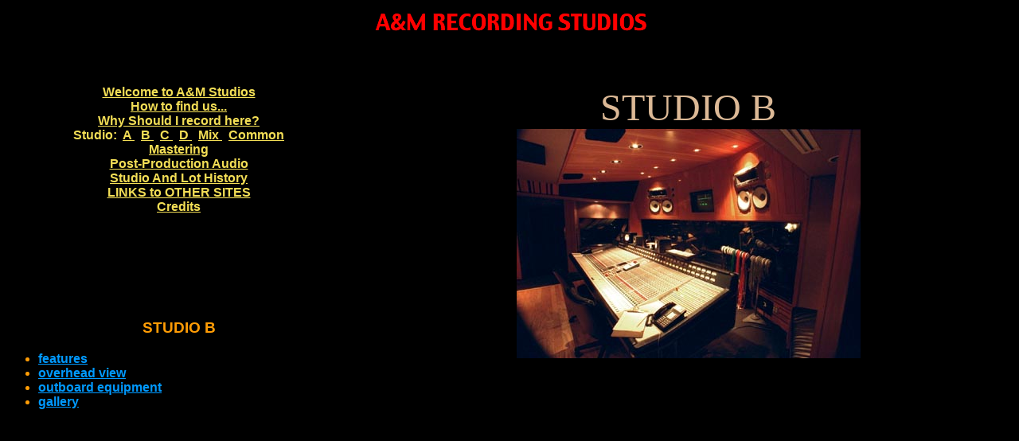

--- FILE ---
content_type: text/html
request_url: http://amstudios.net/htdoc/Pages/welcome_B.html
body_size: 797
content:
<HTML>	<HEAD>		<META HTTP-EQUIV="content-type" CONTENT="text/html;charset=iso-8859-1">		<META NAME="generator" CONTENT="GoLive CyberStudio">		<TITLE>A&amp;M Recording Studios</TITLE><X-SAS-WINDOW TOP="42" BOTTOM="757" LEFT="4" RIGHT="534">	</HEAD>	<FRAMESET ROWS="50,313" FRAMEBORDER="NO" BORDERCOLOR="#000011" FRAMESPACING="1" BORDER="1">		<FRAME SRC="messages.html" NAME="LOGOA_frame" SCROLLING="NO" BORDERCOLOR FRAMEBORDER>		<FRAMESET COLS="219,404" FRAMEBORDER="NO" BORDERCOLOR="#000000">			<FRAMESET ROWS="145,161" FRAMEBORDER="NO">				<FRAME SRC="index1.html" NAME="LOGO_frame" NORESIZE BORDERCOLOR FRAMEBORDER SCROLLING="NO">				<FRAME SRC="studio_b_index.html" NAME="index" NORESIZE SCROLLING="NO">			</FRAMESET>			<FRAME SRC="Studio_B.html" NAME="links_frame">		</FRAMESET>	</FRAMESET>	<NOFRAMES>		<BODY TEXT="#E5F1EC" BGCOLOR="#000000" LINK="#BDBDFF" ALINK="#FFCFCF" VLINK="#FFB9FF">			<CENTER>				<P><!--This file created by an infinte number of monkeys and typewriters.-->				<FONT COLOR="#F5E6D7">Viewing this page to its full potential requires a browser capable				of displaying frames. If you are not using one at this time, we				suggest you download one from</FONT> <A HREF="http://www.netscape.com/">http://www.netscape.com/</A><FONT COLOR="#006600"> 				<HR>				</FONT><FONT SIZE="5" COLOR="#FFCC33">For text based browsers and WEB TV users, go to the file</FONT><FONT SIZE="5"><BR>				<A HREF="introTEXT.html">introTEXT.html</A></FONT></P>			</CENTER>		</BODY>	</NOFRAMES></HTML>

--- FILE ---
content_type: text/html
request_url: http://amstudios.net/htdoc/Pages/messages.html
body_size: 419
content:
<HTML>	<HEAD>		<META HTTP-EQUIV="content-type" CONTENT="text/html;charset=iso-8859-1">		<META NAME="generator" CONTENT="GoLive CyberStudio">		<TITLE>MESSAGE INTERNAL</TITLE><X-SAS-WINDOW TOP="66" BOTTOM="768" LEFT="8" RIGHT="538">	</HEAD>	<BODY TEXT="#FFFFFF" BGCOLOR="#000000">		<CENTER>			<P><!--This file created 12/3/97 10:11 PM by Claris Home Page version 2.0-->			<IMG SRC="../Media/messages2.gif" ALT="Animated Gif" WIDTH="504" HEIGHT="84" X-SAS-USEIMAGEWIDTH BORDER="0" ALIGN="top" LOWSRC="../Media/amRECstudios_low.gif"></P>		</CENTER>	</BODY></HTML>

--- FILE ---
content_type: text/html
request_url: http://amstudios.net/htdoc/Pages/index1.html
body_size: 561
content:
<HTML>	<HEAD>		<META HTTP-EQUIV="content-type" CONTENT="text/html;charset=iso-8859-1">		<META NAME="generator" CONTENT="GoLive CyberStudio">		<TITLE></TITLE>	</HEAD>	<BODY TEXT="#F3DE56" BGCOLOR="#000000" LINK="#F3DE56" VLINK="#FF3100" ALINK="#00CEFF">		<CENTER>			<DL>				<DT><B><FONT FACE="Arial,Helvetica,san-serif" COLOR="#F3DE56"><A HREF="../welcome.html" TARGET="_parent">Welcome to A&amp;M Studios </A></FONT></B>				<DT><B><FONT FACE="Arial,Helvetica,san-serif" COLOR="#F3DE56"><A HREF="welcome_howToFind.html" TARGET="_parent">How to find us...</A><A HREF="../welcome.html" TARGET="_parent"><BR>				</A><A HREF="welcome_why.html" TARGET="_parent">Why Should I record here? </A><BR>				Studio:&nbsp; <A HREF="welcome_A.html" TARGET="_parent">A </A>&nbsp; <A HREF="welcome_B.html" TARGET="_parent">B </A>&nbsp; <A HREF="welcome_C.html" TARGET="_parent">C </A>&nbsp; <A HREF="welcome_D.html" TARGET="_parent">D </A>&nbsp; <A HREF="welcome_M.html" TARGET="_parent">Mix </A>&nbsp; <A HREF="welcome_Common.html" TARGET="_parent">Common</A><BR>				<A HREF="welcome_Mastering.html" TARGET="_parent">Mastering</A> <BR>				<A HREF="welcome_PP.html" TARGET="_parent">Post-Production Audio</A><BR>				<A HREF="welcome_History.html" TARGET="_parent">Studio And Lot History </A><BR>				</FONT></B>				<DT><B><FONT FACE="Arial,Helvetica,san-serif" COLOR="#F3DE56"><A HREF="welcome_links.html" TARGET="_parent">LINKS to OTHER SITES <BR>				</A><A HREF="welcome_credits.html" TARGET="_parent">Credits </A></FONT></B>			</DL>		</CENTER>	</BODY></HTML>

--- FILE ---
content_type: text/html
request_url: http://amstudios.net/htdoc/Pages/studio_b_index.html
body_size: 462
content:
<HTML>	<HEAD>		<META HTTP-EQUIV="content-type" CONTENT="text/html;charset=iso-8859-1">		<META NAME="generator" CONTENT="GoLive CyberStudio">		<TITLE>studio_b_index</TITLE>		<BASE TARGET="_parent">	</HEAD>	<BODY TEXT="#FF9C05" BGCOLOR="#000000" LINK="#0099FF" VLINK="#F7E6FF" ALINK="#FFA9A9">		<CENTER>			<H3><FONT FACE="Arial,Helvetica,san-serif">STUDIO B</FONT></H3>		</CENTER>		<UL>			<LI><FONT FACE="Arial,Helvetica,san-serif"><A HREF="Features_Studio_B.html" TARGET="links_frame"><B>features </B></A></FONT>			<LI><B><FONT FACE="Arial,Helvetica,san-serif"><A HREF="Studio_B_overhead.html" TARGET="links_frame">overhead view</A> </FONT></B>			<LI><B><FONT FACE="Arial,Helvetica,san-serif"><A HREF="Studio_B_outboard.html" TARGET="links_frame">outboard equipment</A> </FONT></B>			<LI><B><FONT FACE="Arial,Helvetica,san-serif"><A HREF="Studio_B_GALLERY.html" TARGET="links_frame">gallery</A> </FONT></B>		</UL>		<CENTER>			<H3>&nbsp;</H3>			<P>&nbsp;</P>			<P>&nbsp;</P>		</CENTER>	</BODY></HTML>

--- FILE ---
content_type: text/html
request_url: http://amstudios.net/htdoc/Pages/Studio_B.html
body_size: 310
content:
<HTML>	<HEAD>		<META HTTP-EQUIV="content-type" CONTENT="text/html;charset=iso-8859-1">		<META NAME="generator" CONTENT="GoLive CyberStudio">		<TITLE>STUDIO B</TITLE>	</HEAD>	<BODY BGCOLOR="#000000" TEXT="#DCB996">		<CENTER>			<P><FONT SIZE="7" COLOR="#DCB996">STUDIO B</FONT><FONT COLOR="#DCB996"><BR>			</FONT><FONT COLOR="#0099FF"><IMG SRC="../Media/51-StudioB_CR.jpg" WIDTH="432" HEIGHT="288"></FONT></P>		</CENTER>	</BODY></HTML>